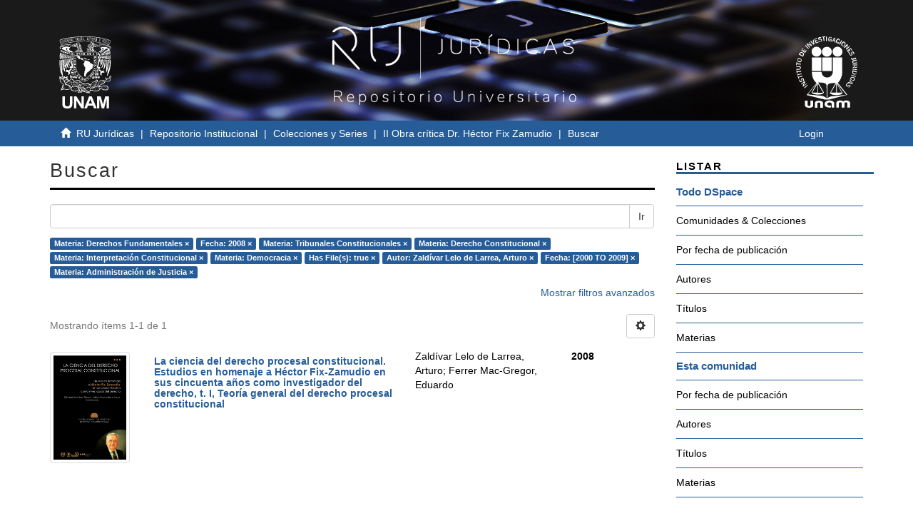

--- FILE ---
content_type: text/html;charset=utf-8
request_url: http://ru.juridicas.unam.mx/xmlui/handle/123456789/57051/discover?filtertype_0=dateIssued&filtertype_1=subject&filtertype_2=subject&filter_relational_operator_1=equals&filtertype_3=subject&filter_relational_operator_0=equals&filtertype_4=subject&filter_2=Derecho+Constitucional&filter_relational_operator_3=equals&filtertype_5=has_content_in_original_bundle&filter_1=Tribunales+Constitucionales&filter_relational_operator_2=equals&filtertype_6=author&filter_0=2008&filter_relational_operator_5=equals&filtertype_7=dateIssued&filter_relational_operator_4=equals&filtertype_8=subject&filter_6=Zald%C3%ADvar+Lelo+de+Larrea%2C+Arturo&filter_relational_operator_7=equals&filter_5=true&filter_relational_operator_6=equals&filter_4=Democracia&filter_3=Interpretaci%C3%B3n+Constitucional&filter_relational_operator_8=equals&filter_8=Administraci%C3%B3n+de+Justicia&filter_7=%5B2000+TO+2009%5D&filtertype=subject&filter_relational_operator=equals&filter=Derechos+Fundamentales
body_size: 55688
content:
<!DOCTYPE html>
            <!--[if lt IE 7]> <html class="no-js lt-ie9 lt-ie8 lt-ie7" lang="en"> <![endif]-->
            <!--[if IE 7]>    <html class="no-js lt-ie9 lt-ie8" lang="en"> <![endif]-->
            <!--[if IE 8]>    <html class="no-js lt-ie9" lang="en"> <![endif]-->
            <!--[if gt IE 8]><!--> <html class="no-js" lang="en"> <!--<![endif]-->
            <head><META http-equiv="Content-Type" content="text/html; charset=UTF-8">
<meta content="IE=edge,chrome=1" http-equiv="X-UA-Compatible">
<meta content="width=device-width,initial-scale=1" name="viewport">
<link rel="shortcut icon" href="/xmlui/themes/UNAM/images/favicon.ico">
<link rel="apple-touch-icon" href="/xmlui/themes/UNAM/images/apple-touch-icon.png">
<meta name="Generator" content="DSpace 6.3">
<meta name="ROBOTS" content="NOINDEX, FOLLOW">
<link href="/xmlui/themes/UNAM/styles/main.css" rel="stylesheet">
<link type="application/opensearchdescription+xml" rel="search" href="http://ru.juridicas.unam.mx:80/xmlui/open-search/description.xml" title="DSpace">
<script>
                //Clear default text of empty text areas on focus
                function tFocus(element)
                {
                if (element.value == ' '){element.value='';}
                }
                //Clear default text of empty text areas on submit
                function tSubmit(form)
                {
                var defaultedElements = document.getElementsByTagName("textarea");
                for (var i=0; i != defaultedElements.length; i++){
                if (defaultedElements[i].value == ' '){
                defaultedElements[i].value='';}}
                }
                //Disable pressing 'enter' key to submit a form (otherwise pressing 'enter' causes a submission to start over)
                function disableEnterKey(e)
                {
                var key;

                if(window.event)
                key = window.event.keyCode;     //Internet Explorer
                else
                key = e.which;     //Firefox and Netscape

                if(key == 13)  //if "Enter" pressed, then disable!
                return false;
                else
                return true;
                }
            </script><!--[if lt IE 9]>
                <script src="/xmlui/themes/UNAM/vendor/html5shiv/dist/html5shiv.js"> </script>
                <script src="/xmlui/themes/UNAM/vendor/respond/dest/respond.min.js"> </script>
                <![endif]--><script src="/xmlui/themes/UNAM/vendor/modernizr/modernizr.js"> </script>
<title>Buscar</title>
<script src="https://www.googletagmanager.com/gtag/js?id=G-K0BX67EGRY"></script><script> window.dataLayer = window.dataLayer || []; function gtag(){dataLayer.push(arguments);} gtag('js', new Date()); gtag('config', 'G-K0BX67EGRY'); </script>
</head><body>
<header>
<div role="navigation" class="navbar navbar-default navbar-static-top">
<div class="container contenedor-header">
<div class="row">
<div class="col-md-3">
<div class="hidden-xs hidden-sm text-left top-unam-logo">
<a target="_blank" href="https://www.unam.mx/"><img class="img-unam-header" alt="Logo UNAM" src="/xmlui/themes/UNAM/images/logos-cuadrado-mesa-trabajo-1.svg"></a>
</div>
</div>
<div class="col-md-6">
<a href="http://ru.juridicas.unam.mx/"><img alt="Logo Repositorio Universitario IIJ" src="/xmlui/themes/UNAM/images/ru-logo-oficial-mesa-trabajo-1.png" class="custom-logo-size img-responsive top-ru-juridicas-logo"></a>
</div>
<div class="col-md-3">
<div class="hidden-xs hidden-sm text-right top-unam-logo">
<a target="_blank" href="https://www.juridicas.unam.mx/"><img class="img-iij-header" alt="Logo IIJ" src="/xmlui/themes/UNAM/images/logos-cuadrado-02.svg"></a>
</div>
</div>
</div>
</div>
</div>
</header>
<div class="trail-wrapper hidden-print">
<div class="container">
<div class="row">
<div class="col-xs-12">
<div class="breadcrumb links-breadcrumb dropdown visible-xs">
<a data-toggle="dropdown" class="dropdown-toggle" role="button" href="#" id="trail-dropdown-toggle">Buscar&nbsp;<b class="caret"></b></a>
<ul aria-labelledby="trail-dropdown-toggle" role="menu" class="dropdown-menu">
<li role="presentation">
<a role="menuitem" href="/xmlui/"><i aria-hidden="true" class="glyphicon glyphicon-home"></i>&nbsp;
                        RU Jur&iacute;dicas</a>
</li>
<li role="presentation">
<a role="menuitem" href="/xmlui/handle/123456789/2499">Repositorio Institucional</a>
</li>
<li role="presentation">
<a role="menuitem" href="/xmlui/handle/123456789/41050">Colecciones y Series</a>
</li>
<li role="presentation">
<a role="menuitem" href="/xmlui/handle/123456789/57051">II Obra cr&iacute;tica Dr. H&eacute;ctor Fix Zamudio</a>
</li>
<li role="presentation" class="disabled">
<a href="#" role="menuitem">Buscar</a>
</li>
</ul>
<button data-toggle="offcanvas" class="navbar-toggle" type="button"><span class="sr-only">Cambiar navegaci&oacute;n</span><span class="icon-bar"></span><span class="icon-bar"></span><span class="icon-bar"></span></button>
<div class="navbar-header pull-right visible-xs hidden-sm hidden-md hidden-lg">
<ul class="nav nav-pills pull-left ">
<li>
<form method="get" action="/xmlui/login" style="display: inline">
<button class="navbar-toggle navbar-link"><b aria-hidden="true" class="visible-xs glyphicon glyphicon-user"></b></button>
</form>
</li>
</ul>
</div>
</div>
<ul class="breadcrumb links-breadcrumb hidden-xs">
<li>
<i aria-hidden="true" class="glyphicon glyphicon-home"></i>&nbsp;
            <a href="/xmlui/">RU Jur&iacute;dicas</a>
</li>
<li>
<a href="/xmlui/handle/123456789/2499">Repositorio Institucional</a>
</li>
<li>
<a href="/xmlui/handle/123456789/41050">Colecciones y Series</a>
</li>
<li>
<a href="/xmlui/handle/123456789/57051">II Obra cr&iacute;tica Dr. H&eacute;ctor Fix Zamudio</a>
</li>
<li class="active">Buscar</li>
<button data-toggle="offcanvas" class="navbar-toggle" type="button"><span class="sr-only">Cambiar navegaci&oacute;n</span><span class="icon-bar"></span><span class="icon-bar"></span><span class="icon-bar"></span></button>
<div class="pull-right hidden-xs">
<ul class="pull-left"></ul>
<ul class="pull-left">
<li>
<a href="/xmlui/login"><span class="hidden-xs">Login</span></a>
</li>
</ul>
<button type="button" class="navbar-toggle visible-sm" data-toggle="offcanvas"><span class="sr-only">Cambiar navegaci&oacute;n</span><span class="icon-bar"></span><span class="icon-bar"></span><span class="icon-bar"></span></button>
</div>
</ul>
</div>
</div>
</div>
</div>
<div class="hidden" id="no-js-warning-wrapper">
<div id="no-js-warning">
<div class="notice failure">JavaScript is disabled for your browser. Some features of this site may not work without it.</div>
</div>
</div>
<div class="container" id="main-container">
<div class="row row-offcanvas row-offcanvas-right">
<div class="horizontal-slider clearfix">
<div class="col-xs-12 col-sm-12 col-md-9 main-content">
<div>
<h2 class="ds-div-head page-header first-page-header">Buscar</h2>
<div id="aspect_discovery_SimpleSearch_div_search" class="ds-static-div primary">
<p class="ds-paragraph">
<input id="aspect_discovery_SimpleSearch_field_discovery-json-search-url" class="ds-hidden-field form-control" name="discovery-json-search-url" type="hidden" value="http://ru.juridicas.unam.mx:80/xmlui/JSON/discovery/search">
</p>
<p class="ds-paragraph">
<input id="aspect_discovery_SimpleSearch_field_discovery-json-scope" class="ds-hidden-field form-control" name="discovery-json-scope" type="hidden" value="123456789/57051">
</p>
<p class="ds-paragraph">
<input id="aspect_discovery_SimpleSearch_field_contextpath" class="ds-hidden-field form-control" name="contextpath" type="hidden" value="/xmlui">
</p>
<div id="aspect_discovery_SimpleSearch_div_discovery-search-box" class="ds-static-div discoverySearchBox">
<form id="aspect_discovery_SimpleSearch_div_general-query" class="ds-interactive-div discover-search-box" action="discover" method="get" onsubmit="javascript:tSubmit(this);">
<fieldset id="aspect_discovery_SimpleSearch_list_primary-search" class="ds-form-list">
<div class="ds-form-item row">
<div class="col-sm-12">
<p class="input-group">
<input id="aspect_discovery_SimpleSearch_field_query" class="ds-text-field form-control" name="query" type="text" value=""><span class="input-group-btn"><button id="aspect_discovery_SimpleSearch_field_submit" class="ds-button-field btn btn-default search-icon search-icon" name="submit" type="submit">Ir</button></span>
</p>
</div>
</div>
<div id="filters-overview-wrapper-squared"></div>
</fieldset>
<p class="ds-paragraph">
<input id="aspect_discovery_SimpleSearch_field_filtertype_0" class="ds-hidden-field form-control" name="filtertype_0" type="hidden" value="subject">
</p>
<p class="ds-paragraph">
<input id="aspect_discovery_SimpleSearch_field_filtertype_1" class="ds-hidden-field form-control" name="filtertype_1" type="hidden" value="dateIssued">
</p>
<p class="ds-paragraph">
<input id="aspect_discovery_SimpleSearch_field_filtertype_2" class="ds-hidden-field form-control" name="filtertype_2" type="hidden" value="subject">
</p>
<p class="ds-paragraph">
<input id="aspect_discovery_SimpleSearch_field_filter_relational_operator_1" class="ds-hidden-field form-control" name="filter_relational_operator_1" type="hidden" value="equals">
</p>
<p class="ds-paragraph">
<input id="aspect_discovery_SimpleSearch_field_filtertype_3" class="ds-hidden-field form-control" name="filtertype_3" type="hidden" value="subject">
</p>
<p class="ds-paragraph">
<input id="aspect_discovery_SimpleSearch_field_filter_relational_operator_0" class="ds-hidden-field form-control" name="filter_relational_operator_0" type="hidden" value="equals">
</p>
<p class="ds-paragraph">
<input id="aspect_discovery_SimpleSearch_field_filtertype_4" class="ds-hidden-field form-control" name="filtertype_4" type="hidden" value="subject">
</p>
<p class="ds-paragraph">
<input id="aspect_discovery_SimpleSearch_field_filter_2" class="ds-hidden-field form-control" name="filter_2" type="hidden" value="Tribunales Constitucionales">
</p>
<p class="ds-paragraph">
<input id="aspect_discovery_SimpleSearch_field_filter_relational_operator_3" class="ds-hidden-field form-control" name="filter_relational_operator_3" type="hidden" value="equals">
</p>
<p class="ds-paragraph">
<input id="aspect_discovery_SimpleSearch_field_filtertype_5" class="ds-hidden-field form-control" name="filtertype_5" type="hidden" value="subject">
</p>
<p class="ds-paragraph">
<input id="aspect_discovery_SimpleSearch_field_filter_1" class="ds-hidden-field form-control" name="filter_1" type="hidden" value="2008">
</p>
<p class="ds-paragraph">
<input id="aspect_discovery_SimpleSearch_field_filter_relational_operator_2" class="ds-hidden-field form-control" name="filter_relational_operator_2" type="hidden" value="equals">
</p>
<p class="ds-paragraph">
<input id="aspect_discovery_SimpleSearch_field_filtertype_6" class="ds-hidden-field form-control" name="filtertype_6" type="hidden" value="has_content_in_original_bundle">
</p>
<p class="ds-paragraph">
<input id="aspect_discovery_SimpleSearch_field_filter_0" class="ds-hidden-field form-control" name="filter_0" type="hidden" value="Derechos Fundamentales">
</p>
<p class="ds-paragraph">
<input id="aspect_discovery_SimpleSearch_field_filter_relational_operator_5" class="ds-hidden-field form-control" name="filter_relational_operator_5" type="hidden" value="equals">
</p>
<p class="ds-paragraph">
<input id="aspect_discovery_SimpleSearch_field_filtertype_7" class="ds-hidden-field form-control" name="filtertype_7" type="hidden" value="author">
</p>
<p class="ds-paragraph">
<input id="aspect_discovery_SimpleSearch_field_filter_relational_operator_4" class="ds-hidden-field form-control" name="filter_relational_operator_4" type="hidden" value="equals">
</p>
<p class="ds-paragraph">
<input id="aspect_discovery_SimpleSearch_field_filtertype_8" class="ds-hidden-field form-control" name="filtertype_8" type="hidden" value="dateIssued">
</p>
<p class="ds-paragraph">
<input id="aspect_discovery_SimpleSearch_field_filter_6" class="ds-hidden-field form-control" name="filter_6" type="hidden" value="true">
</p>
<p class="ds-paragraph">
<input id="aspect_discovery_SimpleSearch_field_filter_relational_operator_7" class="ds-hidden-field form-control" name="filter_relational_operator_7" type="hidden" value="equals">
</p>
<p class="ds-paragraph">
<input id="aspect_discovery_SimpleSearch_field_filtertype_9" class="ds-hidden-field form-control" name="filtertype_9" type="hidden" value="subject">
</p>
<p class="ds-paragraph">
<input id="aspect_discovery_SimpleSearch_field_filter_5" class="ds-hidden-field form-control" name="filter_5" type="hidden" value="Democracia">
</p>
<p class="ds-paragraph">
<input id="aspect_discovery_SimpleSearch_field_filter_relational_operator_6" class="ds-hidden-field form-control" name="filter_relational_operator_6" type="hidden" value="equals">
</p>
<p class="ds-paragraph">
<input id="aspect_discovery_SimpleSearch_field_filter_4" class="ds-hidden-field form-control" name="filter_4" type="hidden" value="Interpretaci&oacute;n Constitucional">
</p>
<p class="ds-paragraph">
<input id="aspect_discovery_SimpleSearch_field_filter_relational_operator_9" class="ds-hidden-field form-control" name="filter_relational_operator_9" type="hidden" value="equals">
</p>
<p class="ds-paragraph">
<input id="aspect_discovery_SimpleSearch_field_filter_3" class="ds-hidden-field form-control" name="filter_3" type="hidden" value="Derecho Constitucional">
</p>
<p class="ds-paragraph">
<input id="aspect_discovery_SimpleSearch_field_filter_relational_operator_8" class="ds-hidden-field form-control" name="filter_relational_operator_8" type="hidden" value="equals">
</p>
<p class="ds-paragraph">
<input id="aspect_discovery_SimpleSearch_field_filter_9" class="ds-hidden-field form-control" name="filter_9" type="hidden" value="Administraci&oacute;n de Justicia">
</p>
<p class="ds-paragraph">
<input id="aspect_discovery_SimpleSearch_field_filter_8" class="ds-hidden-field form-control" name="filter_8" type="hidden" value="[2000 TO 2009]">
</p>
<p class="ds-paragraph">
<input id="aspect_discovery_SimpleSearch_field_filter_7" class="ds-hidden-field form-control" name="filter_7" type="hidden" value="Zald&iacute;var Lelo de Larrea, Arturo">
</p>
</form>
<form id="aspect_discovery_SimpleSearch_div_search-filters" class="ds-interactive-div discover-filters-box " action="discover" method="get" onsubmit="javascript:tSubmit(this);">
<div class="ds-static-div clearfix">
<p class="ds-paragraph pull-right">
<a href="#" class="show-advanced-filters">Mostrar filtros avanzados</a><a href="#" class="hide-advanced-filters hidden">Ocultar filtros avanzados</a>
</p>
</div>
<h3 class="ds-div-head discovery-filters-wrapper-head hidden">Filtros</h3>
<div id="aspect_discovery_SimpleSearch_div_discovery-filters-wrapper" class="ds-static-div  hidden">
<p class="ds-paragraph">Use filtros para refinar sus resultados.</p>
<script type="text/javascript">
                if (!window.DSpace) {
                    window.DSpace = {};
                }
                if (!window.DSpace.discovery) {
                    window.DSpace.discovery = {};
                }
                if (!window.DSpace.discovery.filters) {
                    window.DSpace.discovery.filters = [];
                }
                window.DSpace.discovery.filters.push({
                    type: 'subject',
                    relational_operator: 'equals',
                    query: 'Derechos Fundamentales',
                });
            </script><script type="text/javascript">
                if (!window.DSpace) {
                    window.DSpace = {};
                }
                if (!window.DSpace.discovery) {
                    window.DSpace.discovery = {};
                }
                if (!window.DSpace.discovery.filters) {
                    window.DSpace.discovery.filters = [];
                }
                window.DSpace.discovery.filters.push({
                    type: 'dateIssued',
                    relational_operator: 'equals',
                    query: '2008',
                });
            </script><script type="text/javascript">
                if (!window.DSpace) {
                    window.DSpace = {};
                }
                if (!window.DSpace.discovery) {
                    window.DSpace.discovery = {};
                }
                if (!window.DSpace.discovery.filters) {
                    window.DSpace.discovery.filters = [];
                }
                window.DSpace.discovery.filters.push({
                    type: 'subject',
                    relational_operator: 'equals',
                    query: 'Tribunales Constitucionales',
                });
            </script><script type="text/javascript">
                if (!window.DSpace) {
                    window.DSpace = {};
                }
                if (!window.DSpace.discovery) {
                    window.DSpace.discovery = {};
                }
                if (!window.DSpace.discovery.filters) {
                    window.DSpace.discovery.filters = [];
                }
                window.DSpace.discovery.filters.push({
                    type: 'subject',
                    relational_operator: 'equals',
                    query: 'Derecho Constitucional',
                });
            </script><script type="text/javascript">
                if (!window.DSpace) {
                    window.DSpace = {};
                }
                if (!window.DSpace.discovery) {
                    window.DSpace.discovery = {};
                }
                if (!window.DSpace.discovery.filters) {
                    window.DSpace.discovery.filters = [];
                }
                window.DSpace.discovery.filters.push({
                    type: 'subject',
                    relational_operator: 'equals',
                    query: 'Interpretaci\u00F3n Constitucional',
                });
            </script><script type="text/javascript">
                if (!window.DSpace) {
                    window.DSpace = {};
                }
                if (!window.DSpace.discovery) {
                    window.DSpace.discovery = {};
                }
                if (!window.DSpace.discovery.filters) {
                    window.DSpace.discovery.filters = [];
                }
                window.DSpace.discovery.filters.push({
                    type: 'subject',
                    relational_operator: 'equals',
                    query: 'Democracia',
                });
            </script><script type="text/javascript">
                if (!window.DSpace) {
                    window.DSpace = {};
                }
                if (!window.DSpace.discovery) {
                    window.DSpace.discovery = {};
                }
                if (!window.DSpace.discovery.filters) {
                    window.DSpace.discovery.filters = [];
                }
                window.DSpace.discovery.filters.push({
                    type: 'has_content_in_original_bundle',
                    relational_operator: 'equals',
                    query: 'true',
                });
            </script><script type="text/javascript">
                if (!window.DSpace) {
                    window.DSpace = {};
                }
                if (!window.DSpace.discovery) {
                    window.DSpace.discovery = {};
                }
                if (!window.DSpace.discovery.filters) {
                    window.DSpace.discovery.filters = [];
                }
                window.DSpace.discovery.filters.push({
                    type: 'author',
                    relational_operator: 'equals',
                    query: 'Zald\u00EDvar Lelo de Larrea, Arturo',
                });
            </script><script type="text/javascript">
                if (!window.DSpace) {
                    window.DSpace = {};
                }
                if (!window.DSpace.discovery) {
                    window.DSpace.discovery = {};
                }
                if (!window.DSpace.discovery.filters) {
                    window.DSpace.discovery.filters = [];
                }
                window.DSpace.discovery.filters.push({
                    type: 'dateIssued',
                    relational_operator: 'equals',
                    query: '[2000 TO 2009]',
                });
            </script><script type="text/javascript">
                if (!window.DSpace) {
                    window.DSpace = {};
                }
                if (!window.DSpace.discovery) {
                    window.DSpace.discovery = {};
                }
                if (!window.DSpace.discovery.filters) {
                    window.DSpace.discovery.filters = [];
                }
                window.DSpace.discovery.filters.push({
                    type: 'subject',
                    relational_operator: 'equals',
                    query: 'Administraci\u00F3n de Justicia',
                });
            </script><script type="text/javascript">
                if (!window.DSpace) {
                    window.DSpace = {};
                }
                if (!window.DSpace.discovery) {
                    window.DSpace.discovery = {};
                }
                if (!window.DSpace.discovery.filters) {
                    window.DSpace.discovery.filters = [];
                }
            </script><script>
            if (!window.DSpace.i18n) {
                window.DSpace.i18n = {};
            } 
            if (!window.DSpace.i18n.discovery) {
                window.DSpace.i18n.discovery = {};
            }
        
                    if (!window.DSpace.i18n.discovery.filtertype) {
                        window.DSpace.i18n.discovery.filtertype = {};
                    }
                window.DSpace.i18n.discovery.filtertype['title']='Título';window.DSpace.i18n.discovery.filtertype['author']='Autor';window.DSpace.i18n.discovery.filtertype['subject']='Materia';window.DSpace.i18n.discovery.filtertype['dateIssued']='Fecha';window.DSpace.i18n.discovery.filtertype['has_content_in_original_bundle']='Has File(s)';window.DSpace.i18n.discovery.filtertype['original_bundle_filenames']='Filename';window.DSpace.i18n.discovery.filtertype['original_bundle_descriptions']='File description';
                    if (!window.DSpace.i18n.discovery.filter_relational_operator) {
                        window.DSpace.i18n.discovery.filter_relational_operator = {};
                    }
                window.DSpace.i18n.discovery.filter_relational_operator['contains']='Contiene';window.DSpace.i18n.discovery.filter_relational_operator['equals']='Es';window.DSpace.i18n.discovery.filter_relational_operator['authority']='ID';window.DSpace.i18n.discovery.filter_relational_operator['notcontains']='No contiene';window.DSpace.i18n.discovery.filter_relational_operator['notequals']='No es';window.DSpace.i18n.discovery.filter_relational_operator['notauthority']='No es ID';</script>
<div id="aspect_discovery_SimpleSearch_row_filter-controls" class="ds-form-item apply-filter">
<div>
<div class="">
<p class="btn-group">
<button id="aspect_discovery_SimpleSearch_field_submit_reset_filter" class="ds-button-field btn btn-default discovery-reset-filter-button discovery-reset-filter-button" name="submit_reset_filter" type="submit">Restaurar</button><button class="ds-button-field btn btn-default discovery-add-filter-button visible-xs discovery-add-filter-button visible-xs " name="submit_add_filter" type="submit">A&ntilde;adir nuevo filtro</button><button id="aspect_discovery_SimpleSearch_field_submit_apply_filter" class="ds-button-field btn btn-default discovery-apply-filter-button discovery-apply-filter-button" name="submit_apply_filter" type="submit">Aplicar</button>
</p>
</div>
</div>
</div>
</div>
</form>
</div>
<form id="aspect_discovery_SimpleSearch_div_main-form" class="ds-interactive-div " action="/xmlui/handle/123456789/57051/discover" method="post" onsubmit="javascript:tSubmit(this);">
<p class="ds-paragraph">
<input id="aspect_discovery_SimpleSearch_field_search-result" class="ds-hidden-field form-control" name="search-result" type="hidden" value="true">
</p>
<p class="ds-paragraph">
<input id="aspect_discovery_SimpleSearch_field_query" class="ds-hidden-field form-control" name="query" type="hidden" value="">
</p>
<p class="ds-paragraph">
<input id="aspect_discovery_SimpleSearch_field_current-scope" class="ds-hidden-field form-control" name="current-scope" type="hidden" value="123456789/57051">
</p>
<p class="ds-paragraph">
<input id="aspect_discovery_SimpleSearch_field_filtertype_0" class="ds-hidden-field form-control" name="filtertype_0" type="hidden" value="subject">
</p>
<p class="ds-paragraph">
<input id="aspect_discovery_SimpleSearch_field_filtertype_1" class="ds-hidden-field form-control" name="filtertype_1" type="hidden" value="dateIssued">
</p>
<p class="ds-paragraph">
<input id="aspect_discovery_SimpleSearch_field_filtertype_2" class="ds-hidden-field form-control" name="filtertype_2" type="hidden" value="subject">
</p>
<p class="ds-paragraph">
<input id="aspect_discovery_SimpleSearch_field_filter_relational_operator_1" class="ds-hidden-field form-control" name="filter_relational_operator_1" type="hidden" value="equals">
</p>
<p class="ds-paragraph">
<input id="aspect_discovery_SimpleSearch_field_filtertype_3" class="ds-hidden-field form-control" name="filtertype_3" type="hidden" value="subject">
</p>
<p class="ds-paragraph">
<input id="aspect_discovery_SimpleSearch_field_filter_relational_operator_0" class="ds-hidden-field form-control" name="filter_relational_operator_0" type="hidden" value="equals">
</p>
<p class="ds-paragraph">
<input id="aspect_discovery_SimpleSearch_field_filtertype_4" class="ds-hidden-field form-control" name="filtertype_4" type="hidden" value="subject">
</p>
<p class="ds-paragraph">
<input id="aspect_discovery_SimpleSearch_field_filter_2" class="ds-hidden-field form-control" name="filter_2" type="hidden" value="Tribunales Constitucionales">
</p>
<p class="ds-paragraph">
<input id="aspect_discovery_SimpleSearch_field_filter_relational_operator_3" class="ds-hidden-field form-control" name="filter_relational_operator_3" type="hidden" value="equals">
</p>
<p class="ds-paragraph">
<input id="aspect_discovery_SimpleSearch_field_filtertype_5" class="ds-hidden-field form-control" name="filtertype_5" type="hidden" value="subject">
</p>
<p class="ds-paragraph">
<input id="aspect_discovery_SimpleSearch_field_filter_1" class="ds-hidden-field form-control" name="filter_1" type="hidden" value="2008">
</p>
<p class="ds-paragraph">
<input id="aspect_discovery_SimpleSearch_field_filter_relational_operator_2" class="ds-hidden-field form-control" name="filter_relational_operator_2" type="hidden" value="equals">
</p>
<p class="ds-paragraph">
<input id="aspect_discovery_SimpleSearch_field_filtertype_6" class="ds-hidden-field form-control" name="filtertype_6" type="hidden" value="has_content_in_original_bundle">
</p>
<p class="ds-paragraph">
<input id="aspect_discovery_SimpleSearch_field_filter_0" class="ds-hidden-field form-control" name="filter_0" type="hidden" value="Derechos Fundamentales">
</p>
<p class="ds-paragraph">
<input id="aspect_discovery_SimpleSearch_field_filter_relational_operator_5" class="ds-hidden-field form-control" name="filter_relational_operator_5" type="hidden" value="equals">
</p>
<p class="ds-paragraph">
<input id="aspect_discovery_SimpleSearch_field_filtertype_7" class="ds-hidden-field form-control" name="filtertype_7" type="hidden" value="author">
</p>
<p class="ds-paragraph">
<input id="aspect_discovery_SimpleSearch_field_filter_relational_operator_4" class="ds-hidden-field form-control" name="filter_relational_operator_4" type="hidden" value="equals">
</p>
<p class="ds-paragraph">
<input id="aspect_discovery_SimpleSearch_field_filtertype_8" class="ds-hidden-field form-control" name="filtertype_8" type="hidden" value="dateIssued">
</p>
<p class="ds-paragraph">
<input id="aspect_discovery_SimpleSearch_field_filter_6" class="ds-hidden-field form-control" name="filter_6" type="hidden" value="true">
</p>
<p class="ds-paragraph">
<input id="aspect_discovery_SimpleSearch_field_filter_relational_operator_7" class="ds-hidden-field form-control" name="filter_relational_operator_7" type="hidden" value="equals">
</p>
<p class="ds-paragraph">
<input id="aspect_discovery_SimpleSearch_field_filtertype_9" class="ds-hidden-field form-control" name="filtertype_9" type="hidden" value="subject">
</p>
<p class="ds-paragraph">
<input id="aspect_discovery_SimpleSearch_field_filter_5" class="ds-hidden-field form-control" name="filter_5" type="hidden" value="Democracia">
</p>
<p class="ds-paragraph">
<input id="aspect_discovery_SimpleSearch_field_filter_relational_operator_6" class="ds-hidden-field form-control" name="filter_relational_operator_6" type="hidden" value="equals">
</p>
<p class="ds-paragraph">
<input id="aspect_discovery_SimpleSearch_field_filter_4" class="ds-hidden-field form-control" name="filter_4" type="hidden" value="Interpretaci&oacute;n Constitucional">
</p>
<p class="ds-paragraph">
<input id="aspect_discovery_SimpleSearch_field_filter_relational_operator_9" class="ds-hidden-field form-control" name="filter_relational_operator_9" type="hidden" value="equals">
</p>
<p class="ds-paragraph">
<input id="aspect_discovery_SimpleSearch_field_filter_3" class="ds-hidden-field form-control" name="filter_3" type="hidden" value="Derecho Constitucional">
</p>
<p class="ds-paragraph">
<input id="aspect_discovery_SimpleSearch_field_filter_relational_operator_8" class="ds-hidden-field form-control" name="filter_relational_operator_8" type="hidden" value="equals">
</p>
<p class="ds-paragraph">
<input id="aspect_discovery_SimpleSearch_field_filter_9" class="ds-hidden-field form-control" name="filter_9" type="hidden" value="Administraci&oacute;n de Justicia">
</p>
<p class="ds-paragraph">
<input id="aspect_discovery_SimpleSearch_field_filter_8" class="ds-hidden-field form-control" name="filter_8" type="hidden" value="[2000 TO 2009]">
</p>
<p class="ds-paragraph">
<input id="aspect_discovery_SimpleSearch_field_filter_7" class="ds-hidden-field form-control" name="filter_7" type="hidden" value="Zald&iacute;var Lelo de Larrea, Arturo">
</p>
<p class="ds-paragraph">
<input id="aspect_discovery_SimpleSearch_field_rpp" class="ds-hidden-field form-control" name="rpp" type="hidden" value="10">
</p>
<p class="ds-paragraph">
<input id="aspect_discovery_SimpleSearch_field_sort_by" class="ds-hidden-field form-control" name="sort_by" type="hidden" value="score">
</p>
<p class="ds-paragraph">
<input id="aspect_discovery_SimpleSearch_field_order" class="ds-hidden-field form-control" name="order" type="hidden" value="desc">
</p>
</form>
<div class="pagination-masked clearfix top">
<div class="row">
<div class="col-xs-9">
<p class="pagination-info">Mostrando &iacute;tems 1-1 de 1</p>
</div>
<div class="col-xs-3">
<div class="btn-group discovery-sort-options-menu pull-right controls-gear-wrapper" id="aspect_discovery_SimpleSearch_div_search-controls-gear">
<button data-toggle="dropdown" class="btn btn-default dropdown-toggle"><span aria-hidden="true" class="glyphicon glyphicon-cog"></span></button>
<ul role="menu" class="dropdown-menu">
<li id="aspect_discovery_SimpleSearch_item_sort-head" class=" gear-head first dropdown-header">Opciones de clasificaci&oacute;n:</li>
<li id="aspect_discovery_SimpleSearch_item_relevance" class=" gear-option gear-option-selected">
<a class="" href="sort_by=score&order=desc"><span class="glyphicon glyphicon-ok btn-xs active"></span>Relevancia</a>
</li>
<li id="aspect_discovery_SimpleSearch_item_dc_title_sort" class=" gear-option">
<a class="" href="sort_by=dc.title_sort&order=asc"><span class="glyphicon glyphicon-ok btn-xs invisible"></span>T&iacute;tulo Asc</a>
</li>
<li id="aspect_discovery_SimpleSearch_item_dc_title_sort" class=" gear-option">
<a class="" href="sort_by=dc.title_sort&order=desc"><span class="glyphicon glyphicon-ok btn-xs invisible"></span>T&iacute;tulo Desc</a>
</li>
<li id="aspect_discovery_SimpleSearch_item_dc_date_issued_dt" class=" gear-option">
<a class="" href="sort_by=dc.date.issued_dt&order=asc"><span class="glyphicon glyphicon-ok btn-xs invisible"></span>Fecha  Asc</a>
</li>
<li id="aspect_discovery_SimpleSearch_item_dc_date_issued_dt" class=" gear-option">
<a class="" href="sort_by=dc.date.issued_dt&order=desc"><span class="glyphicon glyphicon-ok btn-xs invisible"></span>Fecha Desc</a>
</li>
<li class="divider"></li>
<li id="aspect_discovery_SimpleSearch_item_rpp-head" class=" gear-head dropdown-header">Resultados por p&aacute;gina:</li>
<li id="aspect_discovery_SimpleSearch_item_rpp-5" class=" gear-option">
<a class="" href="rpp=5"><span class="glyphicon glyphicon-ok btn-xs invisible"></span>5</a>
</li>
<li id="aspect_discovery_SimpleSearch_item_rpp-10" class=" gear-option gear-option-selected">
<a class="" href="rpp=10"><span class="glyphicon glyphicon-ok btn-xs active"></span>10</a>
</li>
<li id="aspect_discovery_SimpleSearch_item_rpp-20" class=" gear-option">
<a class="" href="rpp=20"><span class="glyphicon glyphicon-ok btn-xs invisible"></span>20</a>
</li>
<li id="aspect_discovery_SimpleSearch_item_rpp-40" class=" gear-option">
<a class="" href="rpp=40"><span class="glyphicon glyphicon-ok btn-xs invisible"></span>40</a>
</li>
<li id="aspect_discovery_SimpleSearch_item_rpp-60" class=" gear-option">
<a class="" href="rpp=60"><span class="glyphicon glyphicon-ok btn-xs invisible"></span>60</a>
</li>
<li id="aspect_discovery_SimpleSearch_item_rpp-80" class=" gear-option">
<a class="" href="rpp=80"><span class="glyphicon glyphicon-ok btn-xs invisible"></span>80</a>
</li>
<li id="aspect_discovery_SimpleSearch_item_rpp-100" class=" gear-option">
<a class="" href="rpp=100"><span class="glyphicon glyphicon-ok btn-xs invisible"></span>100</a>
</li>
</ul>
</div>
</div>
</div>
</div>
<div id="aspect_discovery_SimpleSearch_div_search-results" class="ds-static-div primary">
<div class="row ds-artifact-item ">
<div class="col-sm-2 hidden-xs">
<div class="thumbnail artifact-preview">
<a href="/xmlui/handle/123456789/11468" class="image-link"><img alt="Thumbnail" class="img-responsive img-thumbnail" src="/xmlui/bitstream/handle/123456789/11468/portada.jpg?sequence=110&isAllowed=y"></a>
</div>
</div>
<div class="col-sm-5 artifact-description">
<a href="/xmlui/handle/123456789/11468">
<h4 class="artifact-title">La ciencia del derecho procesal constitucional. Estudios en homenaje a H&eacute;ctor Fix-Zamudio en sus cincuenta a&ntilde;os como investigador del derecho, t. I, Teor&iacute;a general del derecho procesal constitucional<span class="Z3988" title="ctx_ver=Z39.88-2004&amp;rft_val_fmt=info%3Aofi%2Ffmt%3Akev%3Amtx%3Adc&amp;rft_id=970-32-5376-0&amp;rft_id=http%3A%2F%2Fru.juridicas.unam.mx%3A80%2Fxmlui%2Fhandle%2F123456789%2F11468&amp;rfr_id=info%3Asid%2Fdspace.org%3Arepository&amp;">&nbsp;</span>
</h4>
</a>
</div>
<div class="col-sm-3 artifact-description">
<div class="artifact-info">
<span class="author h4">Zald&iacute;var Lelo de Larrea, Arturo; Ferrer Mac-Gregor, Eduardo</span> 
</div>
</div>
<div class="col-sm-2 artifact-description corta-fecha-discover">
<span class="publisher-date h4"><span class="date">2008-08-18</span></span>
</div>
</div>
</div>
<div class="pagination-masked clearfix bottom"></div>
</div>
</div>
</div>
<div role="navigation" id="sidebar" class="col-xs-6 col-sm-3 sidebar-offcanvas">
<div class="word-break hidden-print" id="ds-options">
<h2 class="ds-option-set-head  h6">Listar</h2>
<div id="aspect_viewArtifacts_Navigation_list_browse" class="list-group">
<a class="list-group-item active"><span class="h5 list-group-item-heading  h5">Todo DSpace</span></a><a href="/xmlui/community-list" class="list-group-item list-group-item-custom ds-option">Comunidades &amp; Colecciones</a><a href="/xmlui/browse?type=dateissued" class="list-group-item list-group-item-custom ds-option">Por fecha de publicaci&oacute;n</a><a href="/xmlui/browse?type=author" class="list-group-item list-group-item-custom ds-option">Autores</a><a href="/xmlui/browse?type=title" class="list-group-item list-group-item-custom ds-option">T&iacute;tulos</a><a href="/xmlui/browse?type=subject" class="list-group-item list-group-item-custom ds-option">Materias</a><a class="list-group-item active"><span class="h5 list-group-item-heading  h5">Esta comunidad</span></a><a href="/xmlui/handle/123456789/57051/browse?type=dateissued" class="list-group-item list-group-item-custom ds-option">Por fecha de publicaci&oacute;n</a><a href="/xmlui/handle/123456789/57051/browse?type=author" class="list-group-item list-group-item-custom ds-option">Autores</a><a href="/xmlui/handle/123456789/57051/browse?type=title" class="list-group-item list-group-item-custom ds-option">T&iacute;tulos</a><a href="/xmlui/handle/123456789/57051/browse?type=subject" class="list-group-item list-group-item-custom ds-option">Materias</a>
</div>
<h2 class="ds-option-set-head  h6">Mi cuenta</h2>
<div id="aspect_viewArtifacts_Navigation_list_account" class="list-group">
<a href="/xmlui/login" class="list-group-item list-group-item-custom ds-option">Acceder</a><a href="/xmlui/register" class="list-group-item list-group-item-custom ds-option">Registro</a>
</div>
<div id="aspect_viewArtifacts_Navigation_list_context" class="list-group"></div>
<div id="aspect_viewArtifacts_Navigation_list_administrative" class="list-group"></div>
<h2 class="ds-option-set-head  h6">Descubre</h2>
<div id="aspect_discovery_Navigation_list_discovery" class="list-group">
<a class="list-group-item active"><span class="h5 list-group-item-heading  h5">Autor</span></a><a href="/xmlui/handle/123456789/57051/discover?filtertype_0=subject&filtertype_1=dateIssued&filtertype_2=subject&filter_relational_operator_1=equals&filtertype_3=subject&filter_relational_operator_0=equals&filtertype_4=subject&filter_2=Tribunales+Constitucionales&filter_relational_operator_3=equals&filtertype_5=subject&filter_1=2008&filter_relational_operator_2=equals&filtertype_6=has_content_in_original_bundle&filter_0=Derechos+Fundamentales&filter_relational_operator_5=equals&filtertype_7=author&filter_relational_operator_4=equals&filtertype_8=dateIssued&filter_6=true&filter_relational_operator_7=equals&filtertype_9=subject&filter_5=Democracia&filter_relational_operator_6=equals&filter_4=Interpretaci%C3%B3n+Constitucional&filter_relational_operator_9=equals&filter_3=Derecho+Constitucional&filter_relational_operator_8=equals&filter_9=Administraci%C3%B3n+de+Justicia&filter_8=%5B2000+TO+2009%5D&filter_7=Zald%C3%ADvar+Lelo+de+Larrea%2C+Arturo&filtertype=author&filter_relational_operator=equals&filter=Ferrer+Mac-Gregor%2C+Eduardo" class="list-group-item list-group-item-custom ds-option">Ferrer Mac-Gregor, Eduardo (1)</a>
<div id="aspect_discovery_SidebarFacetsTransformer_item_0_6249329753273836" class="list-group-item list-group-item-custom ds-option selected">Zald&iacute;var Lelo de Larrea, Arturo (1)</div>
<a class="list-group-item active"><span class="h5 list-group-item-heading  h5">Materia</span></a>
<div id="aspect_discovery_SidebarFacetsTransformer_item_0_5218808980577437" class="list-group-item list-group-item-custom ds-option selected">Administraci&oacute;n de Justicia (1)</div>
<div id="aspect_discovery_SidebarFacetsTransformer_item_0_5369439542294469" class="list-group-item list-group-item-custom ds-option selected">Democracia (1)</div>
<div id="aspect_discovery_SidebarFacetsTransformer_item_0_5356188555330824" class="list-group-item list-group-item-custom ds-option selected">Derecho Constitucional (1)</div>
<a href="/xmlui/handle/123456789/57051/discover?filtertype_0=subject&filtertype_1=dateIssued&filtertype_2=subject&filter_relational_operator_1=equals&filtertype_3=subject&filter_relational_operator_0=equals&filtertype_4=subject&filter_2=Tribunales+Constitucionales&filter_relational_operator_3=equals&filtertype_5=subject&filter_1=2008&filter_relational_operator_2=equals&filtertype_6=has_content_in_original_bundle&filter_0=Derechos+Fundamentales&filter_relational_operator_5=equals&filtertype_7=author&filter_relational_operator_4=equals&filtertype_8=dateIssued&filter_6=true&filter_relational_operator_7=equals&filtertype_9=subject&filter_5=Democracia&filter_relational_operator_6=equals&filter_4=Interpretaci%C3%B3n+Constitucional&filter_relational_operator_9=equals&filter_3=Derecho+Constitucional&filter_relational_operator_8=equals&filter_9=Administraci%C3%B3n+de+Justicia&filter_8=%5B2000+TO+2009%5D&filter_7=Zald%C3%ADvar+Lelo+de+Larrea%2C+Arturo&filtertype=subject&filter_relational_operator=equals&filter=Derecho+Procesal+Constitucional" class="list-group-item list-group-item-custom ds-option">Derecho Procesal Constitucional (1)</a>
<div id="aspect_discovery_SidebarFacetsTransformer_item_0_24676922515204547" class="list-group-item list-group-item-custom ds-option selected">Derechos Fundamentales (1)</div>
<a href="/xmlui/handle/123456789/57051/discover?filtertype_0=subject&filtertype_1=dateIssued&filtertype_2=subject&filter_relational_operator_1=equals&filtertype_3=subject&filter_relational_operator_0=equals&filtertype_4=subject&filter_2=Tribunales+Constitucionales&filter_relational_operator_3=equals&filtertype_5=subject&filter_1=2008&filter_relational_operator_2=equals&filtertype_6=has_content_in_original_bundle&filter_0=Derechos+Fundamentales&filter_relational_operator_5=equals&filtertype_7=author&filter_relational_operator_4=equals&filtertype_8=dateIssued&filter_6=true&filter_relational_operator_7=equals&filtertype_9=subject&filter_5=Democracia&filter_relational_operator_6=equals&filter_4=Interpretaci%C3%B3n+Constitucional&filter_relational_operator_9=equals&filter_3=Derecho+Constitucional&filter_relational_operator_8=equals&filter_9=Administraci%C3%B3n+de+Justicia&filter_8=%5B2000+TO+2009%5D&filter_7=Zald%C3%ADvar+Lelo+de+Larrea%2C+Arturo&filtertype=subject&filter_relational_operator=equals&filter=Derechos+Humanos" class="list-group-item list-group-item-custom ds-option">Derechos Humanos (1)</a><a href="/xmlui/handle/123456789/57051/discover?filtertype_0=subject&filtertype_1=dateIssued&filtertype_2=subject&filter_relational_operator_1=equals&filtertype_3=subject&filter_relational_operator_0=equals&filtertype_4=subject&filter_2=Tribunales+Constitucionales&filter_relational_operator_3=equals&filtertype_5=subject&filter_1=2008&filter_relational_operator_2=equals&filtertype_6=has_content_in_original_bundle&filter_0=Derechos+Fundamentales&filter_relational_operator_5=equals&filtertype_7=author&filter_relational_operator_4=equals&filtertype_8=dateIssued&filter_6=true&filter_relational_operator_7=equals&filtertype_9=subject&filter_5=Democracia&filter_relational_operator_6=equals&filter_4=Interpretaci%C3%B3n+Constitucional&filter_relational_operator_9=equals&filter_3=Derecho+Constitucional&filter_relational_operator_8=equals&filter_9=Administraci%C3%B3n+de+Justicia&filter_8=%5B2000+TO+2009%5D&filter_7=Zald%C3%ADvar+Lelo+de+Larrea%2C+Arturo&filtertype=subject&filter_relational_operator=equals&filter=Federalismo" class="list-group-item list-group-item-custom ds-option">Federalismo (1)</a>
<div id="aspect_discovery_SidebarFacetsTransformer_item_0_013866733064455516" class="list-group-item list-group-item-custom ds-option selected">Interpretaci&oacute;n Constitucional (1)</div>
<div id="aspect_discovery_SidebarFacetsTransformer_item_0_1255794008352661" class="list-group-item list-group-item-custom ds-option selected">Tribunales Constitucionales (1)</div>
<a href="/xmlui/handle/123456789/57051/search-filter?filtertype_0=subject&filtertype_1=dateIssued&filtertype_2=subject&filter_relational_operator_1=equals&filtertype_3=subject&filter_relational_operator_0=equals&filtertype_4=subject&filter_2=Tribunales+Constitucionales&filter_relational_operator_3=equals&filtertype_5=subject&filter_1=2008&filter_relational_operator_2=equals&filtertype_6=has_content_in_original_bundle&filter_0=Derechos+Fundamentales&filter_relational_operator_5=equals&filtertype_7=author&filter_relational_operator_4=equals&filtertype_8=dateIssued&filter_6=true&filter_relational_operator_7=equals&filtertype_9=subject&filter_5=Democracia&filter_relational_operator_6=equals&filter_4=Interpretaci%C3%B3n+Constitucional&filter_relational_operator_9=equals&filter_3=Derecho+Constitucional&filter_relational_operator_8=equals&filter_9=Administraci%C3%B3n+de+Justicia&filter_8=%5B2000+TO+2009%5D&filter_7=Zald%C3%ADvar+Lelo+de+Larrea%2C+Arturo&field=subject&filterorder=COUNT" class="list-group-item list-group-item-custom ds-option">... m&aacute;s</a><a class="list-group-item active"><span class="h5 list-group-item-heading  h5">Fecha</span></a>
<div id="aspect_discovery_SidebarFacetsTransformer_item_0_08054801442751192" class="list-group-item list-group-item-custom ds-option selected">2008 (1)</div>
<a class="list-group-item active"><span class="h5 list-group-item-heading  h5">Has File(s)</span></a>
<div id="aspect_discovery_SidebarFacetsTransformer_item_0_4963769226577379" class="list-group-item list-group-item-custom ds-option selected">Yes (1)</div>
</div>
<div id="aspect_statisticsGoogleAnalytics_Navigation_list_statistics" class="list-group"></div>
</div>
</div>
</div>
</div>
</div>
<div class="visible-xs visible-sm">
<footer class="footer">
<div class="container margen-top-lg">
<div class="row">
<div class="col-sm-8 ">
<div class="row">
<div class="col-lg-12">
<div class="ligas-footer">
<p>
<strong>Otros Sitios</strong>
</p>
<p>
<a target="_blank" href="https://www.unam.mx/">Universidad Nacional Aut&oacute;noma de M&eacute;xico</a>
<br>
<a target="_blank" href="http://www.humanidades.unam.mx/">Coordinaci&oacute;n de Humanidades UNAM</a>
<br>
<a target="_blank" href="http://www.unamenlinea.unam.mx/">Toda la UNAM en l&iacute;nea</a>
<br>
<a target="_blank" href="https://www.rua.unam.mx/portal/">Red Universitaria de Aprendizaje</a>
<br>
<a target="_blank" href="https://datosabiertos.unam.mx/">Portal de Datos Abiertos</a>
<br>
<a target="_blank" href="http://dgb.unam.mx/">Direcci&oacute;n General de Bibliotecas</a>
<br>
<a target="_blank" href="http://www.rad.unam.mx/">Red de Acervos Digitales</a>
<br>
<a target="_blank" href="http://v2.sherpa.ac.uk/opendoar/">Directory of Open Access Repositories</a>
<br>
</p>
</div>
</div>
</div>
</div>
<div class="col-sm-4">
<div class="margen-bottom-min redes-sociales-footer">
<a title="Facebook" target="_blank" href="https://www.facebook.com/IIJUNAM"><img alt="facebook-iij" src="/images/facebook.png"></a><a title="Twitter" target="_blank" href="https://twitter.com/IIJUNAM"><img alt="twitter-iij" src="/images/twitter.png"></a><a title="YouTube" target="_blank" href="https://www.youtube.com/user/IIJUNAM"><img alt="youtube-iij" src="/images/youtube.png"></a><a title="Instagram" target="_blank" href="https://www.instagram.com/iijunam/"><img alt="instagram-iij" src="/images/instagram.png"></a>
</div>
<div>
<p>Repositorio Universitario Jur&iacute;dicas RU-IIJ D.R. &copy; 2018. 
							Universidad Nacional Aut&oacute;noma de M&eacute;xico, Ciudad Universitaria, Coyoac&aacute;n, C. P. 04510, 
							Ciudad de M&eacute;xico, M&eacute;xico.  
							Este sitio web puede ser utilizado con fines no lucrativos siempre que se cite la fuente de conformidad con el <a target="_blank" href="http://ru.juridicas.unam.mx/normatividad/files/Aviso_Legal_Sitioweb_RU_IIJ.pdf" class="enlace-footer">AVISO LEGAL.</a>
</p>
<a target="_blank" href="https://www.google.com/maps?ll=19.315648,-99.180589&z=17&t=m&hl=es-ES&gl=MX&mapclient=embed&cid=4373376619727935970"><img alt="mapa-icono" class="icono-map-footer" src="/xmlui/themes/UNAM/images/icono-map.png"><strong>&iquest;C&oacute;mo llegar?</strong></a>
<br>
<br>
<a href="https://www.juridicas.unam.mx/pagina/suscribirse"><span aria-hidden="true" class="glyphicon glyphicon-envelope icono-sub-footer"></span>Suscripci&oacute;n a actividades acad&eacute;micas</a>
<br>
<br>
<a target="_blank" href="http://ru.juridicas.unam.mx/normatividad/"><span aria-hidden="true" class="glyphicon glyphicon-bookmark icono-sub-footer"></span>Normatividad</a>
<br>
<br>
</div>
</div>
</div>
<div class="row linea-blanca-footer">
<div class="col-lg-1 firma-unam">
<a target="_blank" href="http://www.unamglobal.unam.mx/?p=7732"><img alt="firma-unam" title="UNAM, la Universidad de la Naci&oacute;n" src="/xmlui/themes/UNAM/images/firma-unam.png"></a>
</div>
<div class="col-lg-10 col-lg-offset-1">
<p class="small">
                            Hecho en M&eacute;xico, Universidad Nacional Aut&oacute;noma de M&eacute;xico (UNAM), todos los derechos reservados 2021.<br>
                            Esta p&aacute;gina y sus contenidos pueden ser reproducidos con fines no lucrativos, siempre y cuando no se mutile, se cite la fuente completa y su direcci&oacute;n electr&oacute;nica.<br>
                            De otra forma, requiere permiso previo por escrito de la instituci&oacute;n.
                        </p>
<br>
<p class="small">
                            Sitio web administrado por el Instituto de Investigaciones Jur&iacute;dicas.<br>
                            Cualquier asunto relacionado con este portal favor de dirigirse a: <a href="mailto:padiij@unam.mx">padiij@unam.mx</a>
</p>
<br>
<p class="small">
                            &Uacute;ltima actualizaci&oacute;n: 12/11/2021</p>
</div>
</div>
</div>
</footer>
</div>
<div class="hidden-xs hidden-sm">
<footer class="footer">
<div class="container margen-top-lg">
<div class="row">
<div class="col-sm-8 ">
<div class="row">
<div class="col-lg-12">
<div class="ligas-footer">
<p>
<strong>Otros Sitios</strong>
</p>
<p>
<a target="_blank" href="https://www.unam.mx/">Universidad Nacional Aut&oacute;noma de M&eacute;xico</a>
<br>
<a target="_blank" href="http://www.humanidades.unam.mx/">Coordinaci&oacute;n de Humanidades UNAM</a>
<br>
<a target="_blank" href="http://www.unamenlinea.unam.mx/">Toda la UNAM en l&iacute;nea</a>
<br>
<a target="_blank" href="https://www.rua.unam.mx/portal/">Red Universitaria de Aprendizaje</a>
<br>
<a target="_blank" href="https://datosabiertos.unam.mx/">Portal de Datos Abiertos</a>
<br>
<a target="_blank" href="http://dgb.unam.mx/">Direcci&oacute;n General de Bibliotecas</a>
<br>
<a target="_blank" href="http://www.rad.unam.mx/">Red de Acervos Digitales</a>
<br>
<a target="_blank" href="http://v2.sherpa.ac.uk/opendoar/">Directory of Open Access Repositories</a>
<br>
</p>
</div>
</div>
</div>
</div>
<div class="col-sm-4">
<div class="margen-bottom-min redes-sociales-footer">
<a title="Facebook" target="_blank" href="https://www.facebook.com/IIJUNAM"><img alt="facebook-iij" src="/images/facebook.png"></a><a title="Twitter" target="_blank" href="https://twitter.com/IIJUNAM"><img alt="twitter-iij" src="/images/twitter.png"></a><a title="YouTube" target="_blank" href="https://www.youtube.com/user/IIJUNAM"><img alt="youtube-iij" src="/images/youtube.png"></a><a title="Instagram" target="_blank" href="https://www.instagram.com/iijunam/"><img alt="instagram-iij" src="/images/instagram.png"></a>
</div>
<div>
<p>Repositorio Universitario Jur&iacute;dicas RU-IIJ D.R. &copy; 2018. 
							Universidad Nacional Aut&oacute;noma de M&eacute;xico, Ciudad Universitaria, Coyoac&aacute;n, C. P. 04510, 
							Ciudad de M&eacute;xico, M&eacute;xico.  
							Este sitio web puede ser utilizado con fines no lucrativos siempre que se cite la fuente de conformidad con el <a target="_blank" href="http://ru.juridicas.unam.mx/normatividad/files/Aviso_Legal_Sitioweb_RU_IIJ.pdf" class="enlace-footer">AVISO LEGAL.</a>
</p>
<a target="_blank" href="https://www.google.com/maps?ll=19.315648,-99.180589&z=17&t=m&hl=es-ES&gl=MX&mapclient=embed&cid=4373376619727935970"><img alt="mapa-icono" class="icono-map-footer" src="/xmlui/themes/UNAM/images/icono-map.png"><strong>&iquest;C&oacute;mo llegar?</strong></a>
<br>
<br>
<a href="https://www.juridicas.unam.mx/pagina/suscribirse"><span aria-hidden="true" class="glyphicon glyphicon-envelope icono-sub-footer"></span>Suscripci&oacute;n a actividades acad&eacute;micas</a>
<br>
<br>
<a target="_blank" href="http://ru.juridicas.unam.mx/normatividad/"><span aria-hidden="true" class="glyphicon glyphicon-bookmark icono-sub-footer"></span>Normatividad</a>
<br>
<br>
</div>
</div>
</div>
<div class="row linea-blanca-footer">
<div class="col-lg-1 firma-unam">
<a target="_blank" href="http://www.unamglobal.unam.mx/?p=7732"><img alt="firma-unam" title="UNAM, la Universidad de la Naci&oacute;n" src="/xmlui/themes/UNAM/images/firma-unam.png"></a>
</div>
<div class="col-lg-10 col-lg-offset-1">
<p class="small">
                            Hecho en M&eacute;xico, Universidad Nacional Aut&oacute;noma de M&eacute;xico (UNAM), todos los derechos reservados 2021.<br>
                            Esta p&aacute;gina y sus contenidos pueden ser reproducidos con fines no lucrativos, siempre y cuando no se mutile, se cite la fuente completa y su direcci&oacute;n electr&oacute;nica.<br>
                            De otra forma, requiere permiso previo por escrito de la instituci&oacute;n.
                        </p>
<br>
<p class="small">
                            Sitio web administrado por el Instituto de Investigaciones Jur&iacute;dicas.<br>
                            Cualquier asunto relacionado con este portal favor de dirigirse a: <a href="mailto:padiij@unam.mx">padiij@unam.mx</a>
</p>
<br>
<p class="small">
                            &Uacute;ltima actualizaci&oacute;n: 12/11/2021</p>
</div>
</div>
</div>
</footer>
</div>
<script type="text/javascript">
                if(typeof window.publication === 'undefined'){
                window.publication={};
                };
                window.publication.contextPath= '/xmlui';window.publication.themePath= '/xmlui/themes/UNAM/';</script><script>if(!window.DSpace){window.DSpace={};}window.DSpace.context_path='/xmlui';window.DSpace.theme_path='/xmlui/themes/UNAM/';</script><script src="/xmlui/themes/UNAM/scripts/theme.js"> </script><script src="/xmlui/static/js/discovery/discovery-results.js"> 
                    </script><script>
                    (function(i,s,o,g,r,a,m){i['GoogleAnalyticsObject']=r;i[r]=i[r]||function(){
                    (i[r].q=i[r].q||[]).push(arguments)},i[r].l=1*new Date();a=s.createElement(o),
                    m=s.getElementsByTagName(o)[0];a.async=1;a.src=g;m.parentNode.insertBefore(a,m)
                    })(window,document,'script','//www.google-analytics.com/analytics.js','ga');

                    ga('create', 'UA-21944813-18', 'ru.juridicas.unam.mx');
                    ga('send', 'pageview');
                </script>
</body></html>
